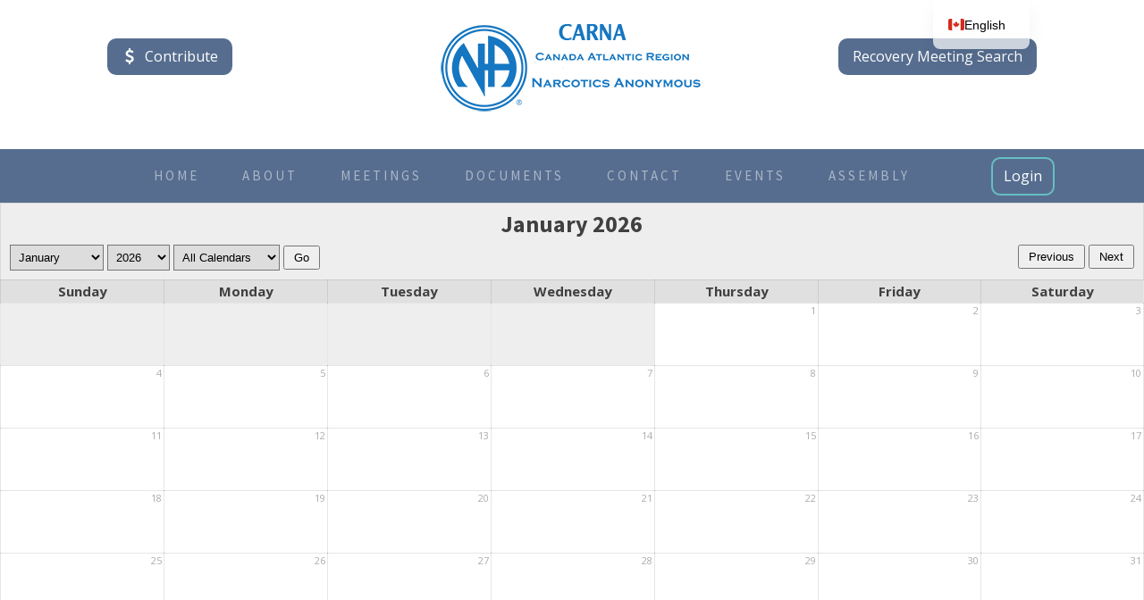

--- FILE ---
content_type: text/html; charset=UTF-8
request_url: https://carna.ca/calendar-sample/
body_size: 40104
content:
<!DOCTYPE html>
<html lang="en-CA" >
<head>
<meta charset="UTF-8">
<meta name="viewport" content="width=device-width, initial-scale=1.0">
<!-- WP_HEAD() START -->
<title>Calendar - CARNA</title>
<link rel="preload" as="style" href="https://fonts.googleapis.com/css?family=Open+Sans:100,200,300,400,500,600,700,800,900|Source+Sans+Pro:100,200,300,400,500,600,700,800,900" >
<link rel="stylesheet" href="https://fonts.googleapis.com/css?family=Open+Sans:100,200,300,400,500,600,700,800,900|Source+Sans+Pro:100,200,300,400,500,600,700,800,900">
<meta name='robots' content='max-image-preview:large' />
<link rel="alternate" title="oEmbed (JSON)" type="application/json+oembed" href="https://carna.ca/wp-json/oembed/1.0/embed?url=https%3A%2F%2Fcarna.ca%2Fcalendar-sample%2F" />
<link rel="alternate" title="oEmbed (XML)" type="text/xml+oembed" href="https://carna.ca/wp-json/oembed/1.0/embed?url=https%3A%2F%2Fcarna.ca%2Fcalendar-sample%2F&#038;format=xml" />
<style id='wp-img-auto-sizes-contain-inline-css' type='text/css'>
img:is([sizes=auto i],[sizes^="auto," i]){contain-intrinsic-size:3000px 1500px}
/*# sourceURL=wp-img-auto-sizes-contain-inline-css */
</style>
<style id='wp-block-library-inline-css' type='text/css'>
:root{--wp-block-synced-color:#7a00df;--wp-block-synced-color--rgb:122,0,223;--wp-bound-block-color:var(--wp-block-synced-color);--wp-editor-canvas-background:#ddd;--wp-admin-theme-color:#007cba;--wp-admin-theme-color--rgb:0,124,186;--wp-admin-theme-color-darker-10:#006ba1;--wp-admin-theme-color-darker-10--rgb:0,107,160.5;--wp-admin-theme-color-darker-20:#005a87;--wp-admin-theme-color-darker-20--rgb:0,90,135;--wp-admin-border-width-focus:2px}@media (min-resolution:192dpi){:root{--wp-admin-border-width-focus:1.5px}}.wp-element-button{cursor:pointer}:root .has-very-light-gray-background-color{background-color:#eee}:root .has-very-dark-gray-background-color{background-color:#313131}:root .has-very-light-gray-color{color:#eee}:root .has-very-dark-gray-color{color:#313131}:root .has-vivid-green-cyan-to-vivid-cyan-blue-gradient-background{background:linear-gradient(135deg,#00d084,#0693e3)}:root .has-purple-crush-gradient-background{background:linear-gradient(135deg,#34e2e4,#4721fb 50%,#ab1dfe)}:root .has-hazy-dawn-gradient-background{background:linear-gradient(135deg,#faaca8,#dad0ec)}:root .has-subdued-olive-gradient-background{background:linear-gradient(135deg,#fafae1,#67a671)}:root .has-atomic-cream-gradient-background{background:linear-gradient(135deg,#fdd79a,#004a59)}:root .has-nightshade-gradient-background{background:linear-gradient(135deg,#330968,#31cdcf)}:root .has-midnight-gradient-background{background:linear-gradient(135deg,#020381,#2874fc)}:root{--wp--preset--font-size--normal:16px;--wp--preset--font-size--huge:42px}.has-regular-font-size{font-size:1em}.has-larger-font-size{font-size:2.625em}.has-normal-font-size{font-size:var(--wp--preset--font-size--normal)}.has-huge-font-size{font-size:var(--wp--preset--font-size--huge)}.has-text-align-center{text-align:center}.has-text-align-left{text-align:left}.has-text-align-right{text-align:right}.has-fit-text{white-space:nowrap!important}#end-resizable-editor-section{display:none}.aligncenter{clear:both}.items-justified-left{justify-content:flex-start}.items-justified-center{justify-content:center}.items-justified-right{justify-content:flex-end}.items-justified-space-between{justify-content:space-between}.screen-reader-text{border:0;clip-path:inset(50%);height:1px;margin:-1px;overflow:hidden;padding:0;position:absolute;width:1px;word-wrap:normal!important}.screen-reader-text:focus{background-color:#ddd;clip-path:none;color:#444;display:block;font-size:1em;height:auto;left:5px;line-height:normal;padding:15px 23px 14px;text-decoration:none;top:5px;width:auto;z-index:100000}html :where(.has-border-color){border-style:solid}html :where([style*=border-top-color]){border-top-style:solid}html :where([style*=border-right-color]){border-right-style:solid}html :where([style*=border-bottom-color]){border-bottom-style:solid}html :where([style*=border-left-color]){border-left-style:solid}html :where([style*=border-width]){border-style:solid}html :where([style*=border-top-width]){border-top-style:solid}html :where([style*=border-right-width]){border-right-style:solid}html :where([style*=border-bottom-width]){border-bottom-style:solid}html :where([style*=border-left-width]){border-left-style:solid}html :where(img[class*=wp-image-]){height:auto;max-width:100%}:where(figure){margin:0 0 1em}html :where(.is-position-sticky){--wp-admin--admin-bar--position-offset:var(--wp-admin--admin-bar--height,0px)}@media screen and (max-width:600px){html :where(.is-position-sticky){--wp-admin--admin-bar--position-offset:0px}}

/*# sourceURL=wp-block-library-inline-css */
</style><style id='global-styles-inline-css' type='text/css'>
:root{--wp--preset--aspect-ratio--square: 1;--wp--preset--aspect-ratio--4-3: 4/3;--wp--preset--aspect-ratio--3-4: 3/4;--wp--preset--aspect-ratio--3-2: 3/2;--wp--preset--aspect-ratio--2-3: 2/3;--wp--preset--aspect-ratio--16-9: 16/9;--wp--preset--aspect-ratio--9-16: 9/16;--wp--preset--color--black: #000000;--wp--preset--color--cyan-bluish-gray: #abb8c3;--wp--preset--color--white: #ffffff;--wp--preset--color--pale-pink: #f78da7;--wp--preset--color--vivid-red: #cf2e2e;--wp--preset--color--luminous-vivid-orange: #ff6900;--wp--preset--color--luminous-vivid-amber: #fcb900;--wp--preset--color--light-green-cyan: #7bdcb5;--wp--preset--color--vivid-green-cyan: #00d084;--wp--preset--color--pale-cyan-blue: #8ed1fc;--wp--preset--color--vivid-cyan-blue: #0693e3;--wp--preset--color--vivid-purple: #9b51e0;--wp--preset--gradient--vivid-cyan-blue-to-vivid-purple: linear-gradient(135deg,rgb(6,147,227) 0%,rgb(155,81,224) 100%);--wp--preset--gradient--light-green-cyan-to-vivid-green-cyan: linear-gradient(135deg,rgb(122,220,180) 0%,rgb(0,208,130) 100%);--wp--preset--gradient--luminous-vivid-amber-to-luminous-vivid-orange: linear-gradient(135deg,rgb(252,185,0) 0%,rgb(255,105,0) 100%);--wp--preset--gradient--luminous-vivid-orange-to-vivid-red: linear-gradient(135deg,rgb(255,105,0) 0%,rgb(207,46,46) 100%);--wp--preset--gradient--very-light-gray-to-cyan-bluish-gray: linear-gradient(135deg,rgb(238,238,238) 0%,rgb(169,184,195) 100%);--wp--preset--gradient--cool-to-warm-spectrum: linear-gradient(135deg,rgb(74,234,220) 0%,rgb(151,120,209) 20%,rgb(207,42,186) 40%,rgb(238,44,130) 60%,rgb(251,105,98) 80%,rgb(254,248,76) 100%);--wp--preset--gradient--blush-light-purple: linear-gradient(135deg,rgb(255,206,236) 0%,rgb(152,150,240) 100%);--wp--preset--gradient--blush-bordeaux: linear-gradient(135deg,rgb(254,205,165) 0%,rgb(254,45,45) 50%,rgb(107,0,62) 100%);--wp--preset--gradient--luminous-dusk: linear-gradient(135deg,rgb(255,203,112) 0%,rgb(199,81,192) 50%,rgb(65,88,208) 100%);--wp--preset--gradient--pale-ocean: linear-gradient(135deg,rgb(255,245,203) 0%,rgb(182,227,212) 50%,rgb(51,167,181) 100%);--wp--preset--gradient--electric-grass: linear-gradient(135deg,rgb(202,248,128) 0%,rgb(113,206,126) 100%);--wp--preset--gradient--midnight: linear-gradient(135deg,rgb(2,3,129) 0%,rgb(40,116,252) 100%);--wp--preset--font-size--small: 13px;--wp--preset--font-size--medium: 20px;--wp--preset--font-size--large: 36px;--wp--preset--font-size--x-large: 42px;--wp--preset--spacing--20: 0.44rem;--wp--preset--spacing--30: 0.67rem;--wp--preset--spacing--40: 1rem;--wp--preset--spacing--50: 1.5rem;--wp--preset--spacing--60: 2.25rem;--wp--preset--spacing--70: 3.38rem;--wp--preset--spacing--80: 5.06rem;--wp--preset--shadow--natural: 6px 6px 9px rgba(0, 0, 0, 0.2);--wp--preset--shadow--deep: 12px 12px 50px rgba(0, 0, 0, 0.4);--wp--preset--shadow--sharp: 6px 6px 0px rgba(0, 0, 0, 0.2);--wp--preset--shadow--outlined: 6px 6px 0px -3px rgb(255, 255, 255), 6px 6px rgb(0, 0, 0);--wp--preset--shadow--crisp: 6px 6px 0px rgb(0, 0, 0);}:where(.is-layout-flex){gap: 0.5em;}:where(.is-layout-grid){gap: 0.5em;}body .is-layout-flex{display: flex;}.is-layout-flex{flex-wrap: wrap;align-items: center;}.is-layout-flex > :is(*, div){margin: 0;}body .is-layout-grid{display: grid;}.is-layout-grid > :is(*, div){margin: 0;}:where(.wp-block-columns.is-layout-flex){gap: 2em;}:where(.wp-block-columns.is-layout-grid){gap: 2em;}:where(.wp-block-post-template.is-layout-flex){gap: 1.25em;}:where(.wp-block-post-template.is-layout-grid){gap: 1.25em;}.has-black-color{color: var(--wp--preset--color--black) !important;}.has-cyan-bluish-gray-color{color: var(--wp--preset--color--cyan-bluish-gray) !important;}.has-white-color{color: var(--wp--preset--color--white) !important;}.has-pale-pink-color{color: var(--wp--preset--color--pale-pink) !important;}.has-vivid-red-color{color: var(--wp--preset--color--vivid-red) !important;}.has-luminous-vivid-orange-color{color: var(--wp--preset--color--luminous-vivid-orange) !important;}.has-luminous-vivid-amber-color{color: var(--wp--preset--color--luminous-vivid-amber) !important;}.has-light-green-cyan-color{color: var(--wp--preset--color--light-green-cyan) !important;}.has-vivid-green-cyan-color{color: var(--wp--preset--color--vivid-green-cyan) !important;}.has-pale-cyan-blue-color{color: var(--wp--preset--color--pale-cyan-blue) !important;}.has-vivid-cyan-blue-color{color: var(--wp--preset--color--vivid-cyan-blue) !important;}.has-vivid-purple-color{color: var(--wp--preset--color--vivid-purple) !important;}.has-black-background-color{background-color: var(--wp--preset--color--black) !important;}.has-cyan-bluish-gray-background-color{background-color: var(--wp--preset--color--cyan-bluish-gray) !important;}.has-white-background-color{background-color: var(--wp--preset--color--white) !important;}.has-pale-pink-background-color{background-color: var(--wp--preset--color--pale-pink) !important;}.has-vivid-red-background-color{background-color: var(--wp--preset--color--vivid-red) !important;}.has-luminous-vivid-orange-background-color{background-color: var(--wp--preset--color--luminous-vivid-orange) !important;}.has-luminous-vivid-amber-background-color{background-color: var(--wp--preset--color--luminous-vivid-amber) !important;}.has-light-green-cyan-background-color{background-color: var(--wp--preset--color--light-green-cyan) !important;}.has-vivid-green-cyan-background-color{background-color: var(--wp--preset--color--vivid-green-cyan) !important;}.has-pale-cyan-blue-background-color{background-color: var(--wp--preset--color--pale-cyan-blue) !important;}.has-vivid-cyan-blue-background-color{background-color: var(--wp--preset--color--vivid-cyan-blue) !important;}.has-vivid-purple-background-color{background-color: var(--wp--preset--color--vivid-purple) !important;}.has-black-border-color{border-color: var(--wp--preset--color--black) !important;}.has-cyan-bluish-gray-border-color{border-color: var(--wp--preset--color--cyan-bluish-gray) !important;}.has-white-border-color{border-color: var(--wp--preset--color--white) !important;}.has-pale-pink-border-color{border-color: var(--wp--preset--color--pale-pink) !important;}.has-vivid-red-border-color{border-color: var(--wp--preset--color--vivid-red) !important;}.has-luminous-vivid-orange-border-color{border-color: var(--wp--preset--color--luminous-vivid-orange) !important;}.has-luminous-vivid-amber-border-color{border-color: var(--wp--preset--color--luminous-vivid-amber) !important;}.has-light-green-cyan-border-color{border-color: var(--wp--preset--color--light-green-cyan) !important;}.has-vivid-green-cyan-border-color{border-color: var(--wp--preset--color--vivid-green-cyan) !important;}.has-pale-cyan-blue-border-color{border-color: var(--wp--preset--color--pale-cyan-blue) !important;}.has-vivid-cyan-blue-border-color{border-color: var(--wp--preset--color--vivid-cyan-blue) !important;}.has-vivid-purple-border-color{border-color: var(--wp--preset--color--vivid-purple) !important;}.has-vivid-cyan-blue-to-vivid-purple-gradient-background{background: var(--wp--preset--gradient--vivid-cyan-blue-to-vivid-purple) !important;}.has-light-green-cyan-to-vivid-green-cyan-gradient-background{background: var(--wp--preset--gradient--light-green-cyan-to-vivid-green-cyan) !important;}.has-luminous-vivid-amber-to-luminous-vivid-orange-gradient-background{background: var(--wp--preset--gradient--luminous-vivid-amber-to-luminous-vivid-orange) !important;}.has-luminous-vivid-orange-to-vivid-red-gradient-background{background: var(--wp--preset--gradient--luminous-vivid-orange-to-vivid-red) !important;}.has-very-light-gray-to-cyan-bluish-gray-gradient-background{background: var(--wp--preset--gradient--very-light-gray-to-cyan-bluish-gray) !important;}.has-cool-to-warm-spectrum-gradient-background{background: var(--wp--preset--gradient--cool-to-warm-spectrum) !important;}.has-blush-light-purple-gradient-background{background: var(--wp--preset--gradient--blush-light-purple) !important;}.has-blush-bordeaux-gradient-background{background: var(--wp--preset--gradient--blush-bordeaux) !important;}.has-luminous-dusk-gradient-background{background: var(--wp--preset--gradient--luminous-dusk) !important;}.has-pale-ocean-gradient-background{background: var(--wp--preset--gradient--pale-ocean) !important;}.has-electric-grass-gradient-background{background: var(--wp--preset--gradient--electric-grass) !important;}.has-midnight-gradient-background{background: var(--wp--preset--gradient--midnight) !important;}.has-small-font-size{font-size: var(--wp--preset--font-size--small) !important;}.has-medium-font-size{font-size: var(--wp--preset--font-size--medium) !important;}.has-large-font-size{font-size: var(--wp--preset--font-size--large) !important;}.has-x-large-font-size{font-size: var(--wp--preset--font-size--x-large) !important;}
/*# sourceURL=global-styles-inline-css */
</style>

<style id='classic-theme-styles-inline-css' type='text/css'>
/*! This file is auto-generated */
.wp-block-button__link{color:#fff;background-color:#32373c;border-radius:9999px;box-shadow:none;text-decoration:none;padding:calc(.667em + 2px) calc(1.333em + 2px);font-size:1.125em}.wp-block-file__button{background:#32373c;color:#fff;text-decoration:none}
/*# sourceURL=/wp-includes/css/classic-themes.min.css */
</style>
<link rel='stylesheet' id='bread-css' href='https://carna.ca/wp-content/plugins/bread/public/css/bread-public.css?ver=2.8.7' type='text/css' media='all' />
<link rel='stylesheet' id='oxygen-css' href='https://carna.ca/wp-content/plugins/oxygen/component-framework/oxygen.css?ver=4.7.1' type='text/css' media='all' />
<link rel='stylesheet' id='sc-events-css' href='https://carna.ca/wp-content/plugins/sugar-calendar/sugar-calendar/includes/themes/legacy/css/sc-events.css?ver=2.2.4' type='text/css' media='all' />
<link rel='stylesheet' id='trp-language-switcher-v2-css' href='https://carna.ca/wp-content/plugins/translatepress-multilingual/assets/css/trp-language-switcher-v2.css?ver=3.0.7' type='text/css' media='all' />
<script type="text/javascript" src="https://carna.ca/wp-includes/js/jquery/jquery.min.js?ver=3.7.1" id="jquery-core-js"></script>
<script type="text/javascript" src="https://carna.ca/wp-content/plugins/bread/public/js/bread-public.js?ver=2.8.7" id="bread-js"></script>
<script type="text/javascript" id="sc-ajax-js-extra">
/* <![CDATA[ */
var sc_vars = {"ajaxurl":"https://carna.ca/wp-admin/admin-ajax.php","date_format":"F j, Y","time_format":"g:i a","start_of_week":"0","timezone":""};
//# sourceURL=sc-ajax-js-extra
/* ]]> */
</script>
<script type="text/javascript" src="https://carna.ca/wp-content/plugins/sugar-calendar/sugar-calendar/includes/themes/legacy/js/sc-ajax.js?ver=2.2.4" id="sc-ajax-js"></script>
<script type="text/javascript" src="https://carna.ca/wp-content/plugins/translatepress-multilingual/assets/js/trp-frontend-language-switcher.js?ver=3.0.7" id="trp-language-switcher-js-v2-js"></script>
<link rel="https://api.w.org/" href="https://carna.ca/wp-json/" /><link rel="alternate" title="JSON" type="application/json" href="https://carna.ca/wp-json/wp/v2/pages/346" /><link rel="EditURI" type="application/rsd+xml" title="RSD" href="https://carna.ca/xmlrpc.php?rsd" />
<meta name="generator" content="WordPress 6.9" />
<link rel="canonical" href="https://carna.ca/calendar-sample/" />
<link rel='shortlink' href='https://carna.ca/?p=346' />
<link rel="alternate" hreflang="en-CA" href="https://carna.ca/calendar-sample/"/>
<link rel="alternate" hreflang="fr-CA" href="https://carna.ca/fr/calendar-sample/"/>
<link rel="alternate" hreflang="en" href="https://carna.ca/calendar-sample/"/>
<link rel="alternate" hreflang="fr" href="https://carna.ca/fr/calendar-sample/"/>
<style type="text/css">/* =Responsive Map fix
-------------------------------------------------------------- */
.sc_map_canvas img {
	max-width: none;
}</style><link rel="icon" href="https://carna.ca/wp-content/uploads/2021/04/logo-150x150.png" sizes="32x32" />
<link rel="icon" href="https://carna.ca/wp-content/uploads/2021/04/logo.png" sizes="192x192" />
<link rel="apple-touch-icon" href="https://carna.ca/wp-content/uploads/2021/04/logo.png" />
<meta name="msapplication-TileImage" content="https://carna.ca/wp-content/uploads/2021/04/logo.png" />
		<style type="text/css" id="wp-custom-css">
			span.simple_name_1 {
    width: 100%;
}
#code_block-126-17 input#element_2 {
    width: 100%!important;
}

@media only screen and (max-width: 480px) {
#code_block-126-17 #main_body li.simple_name .simple_name_1 input.text {
    width: 100%!important;
}
#code_block-126-17 #main_body li.simple_name .simple_name_1 {
    width: 100%!important;
}
}
#code_block-126-17 #main_body input.medium {
    width: 100%!important;
}


/* calender style */

iframe {
		margin : 0px auto;
    width: 850px;
    height: 450px;
}


@media only screen and (max-width: 600px) {
  iframe {
    width : 350px;
		margin-left : 0px;
  }
}




		</style>
		<link rel='stylesheet' id='oxygen-cache-161-css' href='//carna.ca/wp-content/uploads/oxygen/css/161.css?cache=1743854767&#038;ver=6.9' type='text/css' media='all' />
<link rel='stylesheet' id='oxygen-universal-styles-css' href='//carna.ca/wp-content/uploads/oxygen/css/universal.css?cache=1768775393&#038;ver=6.9' type='text/css' media='all' />
<!-- END OF WP_HEAD() -->
</head>
<body class="wp-singular page-template-default page page-id-346 wp-theme-oxygen-is-not-a-theme  wp-embed-responsive breakdance oxygen-body translatepress-en_CA" >




						<header id="section-7-161" class=" ct-section" ><div class="ct-section-inner-wrap"><div id="new_columns-8-161" class="ct-new-columns" ><div id="div_block-9-161" class="ct-div-block" ><a id="link-10-161" class="ct-link oxel_icon_button__container" href="https://carna.ca/contribute/"    role="button"><div id="fancy_icon-11-161" class="ct-fancy-icon oxel_icon_button_icon" ><svg id="svg-fancy_icon-11-161"><use xlink:href="#FontAwesomeicon-dollar"></use></svg></div><div id="text_block-12-161" class="ct-text-block oxel_icon_button_text" >Contribute</div></a></div><div id="div_block-13-161" class="ct-div-block" ><a id="link-14-161" class="ct-link" href="https://carna.ca"   ><img  id="image-15-161" alt="" src="https://carna.ca/wp-content/uploads/2021/04/carna-logo4.png" class="ct-image"/></a></div><div id="div_block-16-161" class="ct-div-block" ><a id="link-17-161" class="ct-link oxel_icon_button__container" href="https://carna.ca/contribute/"    role="button"><div id="fancy_icon-18-161" class="ct-fancy-icon oxel_icon_button_icon" ><svg id="svg-fancy_icon-18-161"><use xlink:href="#FontAwesomeicon-dollar"></use></svg></div><div id="text_block-19-161" class="ct-text-block oxel_icon_button_text" >Contribute/Donate</div></a><a id="link-20-161" class="ct-link oxel_icon_button__container" href="https://www.carna.ca/meetsearch" target="_blank" rel="noreferrer"  role="button"><div id="text_block-21-161" class="ct-text-block oxel_icon_button_text" >Recovery Meeting Search</div></a></div></div></div></header><header id="_header-37-161" class="oxy-header-wrapper oxy-sticky-header oxy-overlay-header oxy-header" ><div id="_header_row-38-161" class="oxy-header-row" ><div class="oxy-header-container"><div id="_header_left-39-161" class="oxy-header-left" ></div><div id="_header_center-42-161" class="oxy-header-center" ><nav id="_nav_menu-44-161" class="oxy-nav-menu oxy-nav-menu-dropdowns oxy-nav-menu-dropdown-arrow" ><div class='oxy-menu-toggle'><div class='oxy-nav-menu-hamburger-wrap'><div class='oxy-nav-menu-hamburger'><div class='oxy-nav-menu-hamburger-line'></div><div class='oxy-nav-menu-hamburger-line'></div><div class='oxy-nav-menu-hamburger-line'></div></div></div></div><div class="menu-main-menu-container"><ul id="menu-main-menu" class="oxy-nav-menu-list"><li id="menu-item-30" class="menu-item menu-item-type-post_type menu-item-object-page menu-item-home menu-item-30"><a href="https://carna.ca/">Home</a></li>
<li id="menu-item-29" class="menu-item menu-item-type-post_type menu-item-object-page menu-item-29"><a href="https://carna.ca/about/">About</a></li>
<li id="menu-item-28" class="menu-item menu-item-type-post_type menu-item-object-page menu-item-28"><a href="https://carna.ca/meetings/">Meetings</a></li>
<li id="menu-item-129" class="menu-item menu-item-type-post_type menu-item-object-page menu-item-129"><a href="https://carna.ca/documents/">Documents</a></li>
<li id="menu-item-27" class="menu-item menu-item-type-post_type menu-item-object-page menu-item-27"><a href="https://carna.ca/contact/">Contact</a></li>
<li id="menu-item-252" class="menu-item menu-item-type-post_type menu-item-object-page menu-item-252"><a href="https://carna.ca/event/">Events</a></li>
<li id="menu-item-426" class="menu-item menu-item-type-post_type menu-item-object-page menu-item-426"><a href="https://carna.ca/assembly-2026/">Assembly</a></li>
</ul></div></nav></div><div id="_header_right-43-161" class="oxy-header-right" ><a id="link_button-45-161" class="ct-link-button" href="https://carna.ca/trusted" target="_blank"  >Login</a></div></div></div></header>
				<script type="text/javascript">
			jQuery(document).ready(function() {
				var selector = "#_header-37-161",
					scrollval = parseInt("300");
				if (!scrollval || scrollval < 1) {
											jQuery("body").css("margin-top", jQuery(selector).outerHeight());
						jQuery(selector).addClass("oxy-sticky-header-active");
									}
				else {
					var scrollTopOld = 0;
					jQuery(window).scroll(function() {
						if (!jQuery('body').hasClass('oxy-nav-menu-prevent-overflow')) {
							if (jQuery(this).scrollTop() > scrollval 
																) {
								if (
																		!jQuery(selector).hasClass("oxy-sticky-header-active")) {
									if (jQuery(selector).css('position')!='absolute') {
										jQuery("body").css("margin-top", jQuery(selector).outerHeight());
									}
									jQuery(selector)
										.addClass("oxy-sticky-header-active")
																			.addClass("oxy-sticky-header-fade-in");
																	}
							}
							else {
								jQuery(selector)
									.removeClass("oxy-sticky-header-fade-in")
									.removeClass("oxy-sticky-header-active");
								if (jQuery(selector).css('position')!='absolute') {
									jQuery("body").css("margin-top", "");
								}
							}
							scrollTopOld = jQuery(this).scrollTop();
						}
					})
				}
			});
		</script><div id='inner_content-30-161' class='ct-inner-content'><div id="sc_calendar_wrap">
	<div id="sc_events_calendar_697186e506bfc" class="sc_clearfix sc_events_calendar sc_large">
		<div id="sc_events_calendar_head" class="sc_clearfix"><h2 id="sc_calendar_title">January 2026</h2><form id="sc_event_select" class="sc_events_form" method="POST" action="#sc_events_calendar_697186e506c01">

				<label for="sc_month" style="display:none">Month</label>
				<select class="sc_month" name="sc_month" id="sc_month">
					  <option value="1"  selected='selected'>January</option>

					
					  <option value="2" >February</option>

					
					  <option value="3" >March</option>

					
					  <option value="4" >April</option>

					
					  <option value="5" >May</option>

					
					  <option value="6" >June</option>

					
					  <option value="7" >July</option>

					
					  <option value="8" >August</option>

					
					  <option value="9" >September</option>

					
					  <option value="10" >October</option>

					
					  <option value="11" >November</option>

					
					  <option value="12" >December</option>

					</select>

				<label for="sc_year" style="display:none">Year</label>
				<select class="sc_year" name="sc_year" id="sc_year">
						<option value="2025" >2025</option>

					
						<option value="2026"  selected='selected'>2026</option>

					
						<option value="2027" >2027</option>

					
						<option value="2028" >2028</option>

					
						<option value="2029" >2029</option>

					
						<option value="2030" >2030</option>

					</select>

				<label for="sc_event_category" style="display:none">Calendar</label>
				<select  name='sc_event_category' id='sc_event_category' class='postform'>
	<option value='0'>All Calendars</option>
	<option value='-1'>No Calendars</option>
	<option class="level-0" value="carna">Canada Atlantic</option>
</select>

				<input type="submit" id="sc_submit" class="sc_calendar_submit" value="Go">
				<input type="hidden" name="action" value="sc_load_calendar">
				<input type="hidden" name="category" value="0">
				<input type="hidden" name="type" value="month">
				<input type="hidden" name="sow" value="0">
				<input type="hidden" name="sc_nonce" value="e5b22b6eef">

							</form>

			
	<div id="sc_event_nav_wrap">
		<form id="sc_event_nav_prev" class="sc_events_form" method="POST" action="#sc_events_calendar_697186e506e08">
			<input type="submit" class="sc_calendar_submit" name="sc_prev" value="Previous">
			<input type="hidden" name="sc_nonce" value="e5b22b6eef">
			<input type="hidden" name="display_time" value="1764547200">
			<input type="hidden" name="type" value="1764547200">
			<input type="hidden" name="action" value="sc_load_calendar">
			<input type="hidden" name="sc_event_category" value="0">
						<input type="hidden" name="type" value="month">
			<input type="hidden" name="sow" value="0">
		</form>
		<form id="sc_event_nav_next" class="sc_events_form" method="POST" action="#sc_events_calendar_697186e506e23">
			<input type="submit" class="sc_calendar_submit" name="sc_next" value="Next">
			<input type="hidden" name="sc_nonce" value="e5b22b6eef">
			<input type="hidden" name="display_time" value="1769904000">
			<input type="hidden" name="action" value="sc_load_calendar">
			<input type="hidden" name="sc_event_category" value="0">
						<input type="hidden" name="type" value="month">
			<input type="hidden" name="sow" value="0">
		</form>
	</div>


		</div><!--end #sc_events_calendar_head-->

		<div id="sc_calendar"><table cellpadding="0" cellspacing="0" class="calendar sc-table"><tr class="calendar-row"><th class="calendar-day-head">Sunday</th><th class="calendar-day-head">Monday</th><th class="calendar-day-head">Tuesday</th><th class="calendar-day-head">Wednesday</th><th class="calendar-day-head">Thursday</th><th class="calendar-day-head">Friday</th><th class="calendar-day-head">Saturday</th></tr><tr class="calendar-row"><td class="calendar-day-np past" valign="top"></td><td class="calendar-day-np past" valign="top"></td><td class="calendar-day-np past" valign="top"></td><td class="calendar-day-np past" valign="top"></td><td class="calendar-day past day-1 month-1 year-2026" valign="top" ><div class="sc_day_div"><div class="day-number day-1">1</div></div></td><td class="calendar-day past day-2 month-1 year-2026" valign="top" ><div class="sc_day_div"><div class="day-number day-2">2</div></div></td><td class="calendar-day past day-3 month-1 year-2026" valign="top" ><div class="sc_day_div"><div class="day-number day-3">3</div></div></td></tr><tr class="calendar-row"><td class="calendar-day past day-4 month-1 year-2026" valign="top" ><div class="sc_day_div"><div class="day-number day-4">4</div></div></td><td class="calendar-day past day-5 month-1 year-2026" valign="top" ><div class="sc_day_div"><div class="day-number day-5">5</div></div></td><td class="calendar-day past day-6 month-1 year-2026" valign="top" ><div class="sc_day_div"><div class="day-number day-6">6</div></div></td><td class="calendar-day past day-7 month-1 year-2026" valign="top" ><div class="sc_day_div"><div class="day-number day-7">7</div></div></td><td class="calendar-day past day-8 month-1 year-2026" valign="top" ><div class="sc_day_div"><div class="day-number day-8">8</div></div></td><td class="calendar-day past day-9 month-1 year-2026" valign="top" ><div class="sc_day_div"><div class="day-number day-9">9</div></div></td><td class="calendar-day past day-10 month-1 year-2026" valign="top" ><div class="sc_day_div"><div class="day-number day-10">10</div></div></td></tr><tr class="calendar-row"><td class="calendar-day past day-11 month-1 year-2026" valign="top" ><div class="sc_day_div"><div class="day-number day-11">11</div></div></td><td class="calendar-day past day-12 month-1 year-2026" valign="top" ><div class="sc_day_div"><div class="day-number day-12">12</div></div></td><td class="calendar-day past day-13 month-1 year-2026" valign="top" ><div class="sc_day_div"><div class="day-number day-13">13</div></div></td><td class="calendar-day past day-14 month-1 year-2026" valign="top" ><div class="sc_day_div"><div class="day-number day-14">14</div></div></td><td class="calendar-day past day-15 month-1 year-2026" valign="top" ><div class="sc_day_div"><div class="day-number day-15">15</div></div></td><td class="calendar-day past day-16 month-1 year-2026" valign="top" ><div class="sc_day_div"><div class="day-number day-16">16</div></div></td><td class="calendar-day past day-17 month-1 year-2026" valign="top" ><div class="sc_day_div"><div class="day-number day-17">17</div></div></td></tr><tr class="calendar-row"><td class="calendar-day past day-18 month-1 year-2026" valign="top" ><div class="sc_day_div"><div class="day-number day-18">18</div></div></td><td class="calendar-day past day-19 month-1 year-2026" valign="top" ><div class="sc_day_div"><div class="day-number day-19">19</div></div></td><td class="calendar-day past day-20 month-1 year-2026" valign="top" ><div class="sc_day_div"><div class="day-number day-20">20</div></div></td><td class="calendar-day past day-21 month-1 year-2026" valign="top" ><div class="sc_day_div"><div class="day-number day-21">21</div></div></td><td class="calendar-day today day-22 month-1 year-2026" valign="top" ><div class="sc_day_div"><div class="day-number day-22">22</div></div></td><td class="calendar-day upcoming day-23 month-1 year-2026" valign="top" ><div class="sc_day_div"><div class="day-number day-23">23</div></div></td><td class="calendar-day upcoming day-24 month-1 year-2026" valign="top" ><div class="sc_day_div"><div class="day-number day-24">24</div></div></td></tr><tr class="calendar-row"><td class="calendar-day upcoming day-25 month-1 year-2026" valign="top" ><div class="sc_day_div"><div class="day-number day-25">25</div></div></td><td class="calendar-day upcoming day-26 month-1 year-2026" valign="top" ><div class="sc_day_div"><div class="day-number day-26">26</div></div></td><td class="calendar-day upcoming day-27 month-1 year-2026" valign="top" ><div class="sc_day_div"><div class="day-number day-27">27</div></div></td><td class="calendar-day upcoming day-28 month-1 year-2026" valign="top" ><div class="sc_day_div"><div class="day-number day-28">28</div></div></td><td class="calendar-day upcoming day-29 month-1 year-2026" valign="top" ><div class="sc_day_div"><div class="day-number day-29">29</div></div></td><td class="calendar-day upcoming day-30 month-1 year-2026" valign="top" ><div class="sc_day_div"><div class="day-number day-30">30</div></div></td><td class="calendar-day upcoming day-31 month-1 year-2026" valign="top" ><div class="sc_day_div"><div class="day-number day-31">31</div></div></td></tr></table></div>

		
	</div><!-- end #sc_events_calendar -->
	</div>
</div><section id="section-31-161" class=" ct-section" ><div class="ct-section-inner-wrap"><div id="div_block-34-161" class="ct-div-block " ><nav id="_nav_menu-35-161" class="oxy-nav-menu oxy-nav-menu-dropdown-arrow" ><div class='oxy-menu-toggle'><div class='oxy-nav-menu-hamburger-wrap'><div class='oxy-nav-menu-hamburger'><div class='oxy-nav-menu-hamburger-line'></div><div class='oxy-nav-menu-hamburger-line'></div><div class='oxy-nav-menu-hamburger-line'></div></div></div></div><div class="menu-main-menu-container"><ul id="menu-main-menu-1" class="oxy-nav-menu-list"><li class="menu-item menu-item-type-post_type menu-item-object-page menu-item-home menu-item-30"><a href="https://carna.ca/">Home</a></li>
<li class="menu-item menu-item-type-post_type menu-item-object-page menu-item-29"><a href="https://carna.ca/about/">About</a></li>
<li class="menu-item menu-item-type-post_type menu-item-object-page menu-item-28"><a href="https://carna.ca/meetings/">Meetings</a></li>
<li class="menu-item menu-item-type-post_type menu-item-object-page menu-item-129"><a href="https://carna.ca/documents/">Documents</a></li>
<li class="menu-item menu-item-type-post_type menu-item-object-page menu-item-27"><a href="https://carna.ca/contact/">Contact</a></li>
<li class="menu-item menu-item-type-post_type menu-item-object-page menu-item-252"><a href="https://carna.ca/event/">Events</a></li>
<li class="menu-item menu-item-type-post_type menu-item-object-page menu-item-426"><a href="https://carna.ca/assembly-2026/">Assembly</a></li>
</ul></div></nav><nav id="_nav_menu-49-161" class="oxy-nav-menu oxy-nav-menu-dropdown-arrow oxy-nav-menu-vertical" ><div class='oxy-menu-toggle'><div class='oxy-nav-menu-hamburger-wrap'><div class='oxy-nav-menu-hamburger'><div class='oxy-nav-menu-hamburger-line'></div><div class='oxy-nav-menu-hamburger-line'></div><div class='oxy-nav-menu-hamburger-line'></div></div></div></div><div class="menu-main-menu-container"><ul id="menu-main-menu-2" class="oxy-nav-menu-list"><li class="menu-item menu-item-type-post_type menu-item-object-page menu-item-home menu-item-30"><a href="https://carna.ca/">Home</a></li>
<li class="menu-item menu-item-type-post_type menu-item-object-page menu-item-29"><a href="https://carna.ca/about/">About</a></li>
<li class="menu-item menu-item-type-post_type menu-item-object-page menu-item-28"><a href="https://carna.ca/meetings/">Meetings</a></li>
<li class="menu-item menu-item-type-post_type menu-item-object-page menu-item-129"><a href="https://carna.ca/documents/">Documents</a></li>
<li class="menu-item menu-item-type-post_type menu-item-object-page menu-item-27"><a href="https://carna.ca/contact/">Contact</a></li>
<li class="menu-item menu-item-type-post_type menu-item-object-page menu-item-252"><a href="https://carna.ca/event/">Events</a></li>
<li class="menu-item menu-item-type-post_type menu-item-object-page menu-item-426"><a href="https://carna.ca/assembly-2026/">Assembly</a></li>
</ul></div></nav></div></div></section><section id="section-59-161" class=" ct-section" ><div class="ct-section-inner-wrap"><div id="new_columns-60-161" class="ct-new-columns" ><div id="div_block-61-161" class="ct-div-block" ><div id="text_block-66-161" class="ct-text-block" >Official site of Canada Atlantic Region of Narcotics Anonymous</div></div><div id="div_block-62-161" class="ct-div-block" ><div id="text_block-64-161" class="ct-text-block" >Copyright 2025 CARNA</div></div><div id="div_block-63-161" class="ct-div-block" ><a id="link_text-65-161" class="ct-link-text" href="https://na.org/service-material/fipt/" target="_blank"  >Read Our Fellowship Intellectual Property Trust</a></div></div></div></section>	<!-- WP_FOOTER -->
<template id="tp-language" data-tp-language="en_CA"></template><script type="speculationrules">
{"prefetch":[{"source":"document","where":{"and":[{"href_matches":"/*"},{"not":{"href_matches":["/wp-*.php","/wp-admin/*","/wp-content/uploads/*","/wp-content/*","/wp-content/plugins/*","/wp-content/themes/twentytwentyone/*","/wp-content/themes/oxygen-is-not-a-theme/*","/*\\?(.+)"]}},{"not":{"selector_matches":"a[rel~=\"nofollow\"]"}},{"not":{"selector_matches":".no-prefetch, .no-prefetch a"}}]},"eagerness":"conservative"}]}
</script>
<style>.ct-FontAwesomeicon-dollar{width:0.57142857142857em}</style>
<?xml version="1.0"?><svg xmlns="http://www.w3.org/2000/svg" xmlns:xlink="http://www.w3.org/1999/xlink" aria-hidden="true" style="position: absolute; width: 0; height: 0; overflow: hidden;" version="1.1"><defs><symbol id="FontAwesomeicon-dollar" viewBox="0 0 16 28"><title>dollar</title><path d="M15.281 18.516c0 3.187-2.281 5.703-5.594 6.25v2.734c0 0.281-0.219 0.5-0.5 0.5h-2.109c-0.266 0-0.5-0.219-0.5-0.5v-2.734c-3.656-0.516-5.656-2.703-5.734-2.797-0.156-0.187-0.172-0.453-0.031-0.641l1.609-2.109c0.078-0.109 0.219-0.172 0.359-0.187s0.281 0.031 0.375 0.141c0.031 0.016 2.219 2.109 4.984 2.109 1.531 0 3.187-0.812 3.187-2.578 0-1.5-1.844-2.234-3.953-3.078-2.812-1.109-6.312-2.516-6.312-6.438 0-2.875 2.25-5.25 5.516-5.875v-2.812c0-0.281 0.234-0.5 0.5-0.5h2.109c0.281 0 0.5 0.219 0.5 0.5v2.75c3.172 0.359 4.859 2.078 4.922 2.141 0.156 0.172 0.187 0.406 0.078 0.594l-1.266 2.281c-0.078 0.141-0.203 0.234-0.359 0.25-0.156 0.031-0.297-0.016-0.422-0.109-0.016-0.016-1.906-1.687-4.25-1.687-1.984 0-3.359 0.984-3.359 2.406 0 1.656 1.906 2.391 4.125 3.25 2.875 1.109 6.125 2.375 6.125 6.141z"/></symbol></defs></svg>
		<script type="text/javascript">
			jQuery(document).ready(function() {
				jQuery('body').on('click', '.oxy-menu-toggle', function() {
					jQuery(this).parent('.oxy-nav-menu').toggleClass('oxy-nav-menu-open');
					jQuery('body').toggleClass('oxy-nav-menu-prevent-overflow');
					jQuery('html').toggleClass('oxy-nav-menu-prevent-overflow');
				});
				var selector = '.oxy-nav-menu-open .menu-item a[href*="#"]';
				jQuery('body').on('click', selector, function(){
					jQuery('.oxy-nav-menu-open').removeClass('oxy-nav-menu-open');
					jQuery('body').removeClass('oxy-nav-menu-prevent-overflow');
					jQuery('html').removeClass('oxy-nav-menu-prevent-overflow');
					jQuery(this).click();
				});
			});
		</script>

	<script type="text/javascript" id="ct-footer-js"></script>
<nav
    class="trp-language-switcher trp-floating-switcher trp-ls-dropdown trp-switcher-position-top"
    style="--bg:#FFFFFFB2;--bg-hover:#FFFFFFB2;--text:#000000;--text-hover:#000000;--border:1px solid transparent;--border-radius:0px 0px 8px 8px;--flag-radius:2px;--flag-size:18px;--aspect-ratio:4/3;--font-size:14px;--switcher-width:auto;--switcher-padding:10px 0;--transition-duration:0.2s;--top:0px;--right:10vw"
    role="navigation"
    aria-label="Website language selector"
    data-no-translation
>
    
            <div class="trp-language-switcher-inner">
            <div class="trp-language-item trp-language-item__current" title="English" role="button" tabindex="0" aria-expanded="false" aria-label="Change language" aria-controls="trp-switcher-dropdown-list" data-no-translation><img src="https://carna.ca/wp-content/plugins/translatepress-multilingual/assets/flags/4x3/en_CA.svg" class="trp-flag-image" alt="" role="presentation" loading="lazy" decoding="async" width="18" height="14" /><span class="trp-language-item-name">English</span></div>
            <div
                class="trp-switcher-dropdown-list"
                id="trp-switcher-dropdown-list"
                role="group"
                aria-label="Available languages"
                hidden
                inert
            >
                                    <a href="https://carna.ca/fr/calendar-sample/" class="trp-language-item" title="French" data-no-translation><img src="https://carna.ca/wp-content/plugins/translatepress-multilingual/assets/flags/4x3/fr_CA.svg" class="trp-flag-image" alt="" role="presentation" loading="lazy" decoding="async" width="18" height="14" /><span class="trp-language-item-name">French</span></a>                            </div>
        </div>

    </nav>
<!-- /WP_FOOTER --> 
</body>
</html>


--- FILE ---
content_type: text/css
request_url: https://carna.ca/wp-content/uploads/oxygen/css/161.css?cache=1743854767&ver=6.9
body_size: 11349
content:
#section-7-161 > .ct-section-inner-wrap{padding-top:4px;padding-bottom:20px}#section-31-161 > .ct-section-inner-wrap{padding-top:19px;padding-bottom:0;display:flex;flex-direction:row;align-items:center;justify-content:space-between}#section-31-161{display:block}#section-31-161{border-bottom-style:none;border-bottom-width:1px;border-bottom-color:#6799b2;background-color:#566d8f;border-top-style:none;border-right-style:none;border-left-style:none;text-align:justify}#section-59-161 > .ct-section-inner-wrap{padding-top:0;padding-bottom:0}#section-59-161{background-color:#566d8f}@media (max-width:991px){#section-31-161 > .ct-section-inner-wrap{display:flex;flex-direction:column-reverse;align-items:center}#section-31-161{display:block}#section-31-161{text-align:center}}@media (max-width:767px){#section-31-161 > .ct-section-inner-wrap{display:flex}#section-31-161{display:block}}#div_block-9-161{width:33.33%;display:flex;flex-direction:column;text-align:left;align-items:flex-start;justify-content:center}#div_block-13-161{width:33.33%;flex-direction:column;display:flex;text-align:center;align-items:center;justify-content:center}#div_block-16-161{width:33.34%;align-items:flex-end;text-align:right;justify-content:center;flex-direction:column;display:flex}#div_block-34-161{text-align:justify;justify-content:space-between;flex-direction:row;display:flex}#div_block-61-161{width:40%}#div_block-62-161{width:20.00%}#div_block-63-161{width:40.00%}@media (max-width:1120px){#div_block-34-161{flex-direction:column;display:flex;align-items:center;text-align:center}}@media (max-width:991px){#div_block-9-161{display:none;align-items:center}}@media (max-width:991px){#div_block-13-161{flex-direction:column;display:flex;align-items:center;text-align:center}}@media (max-width:991px){#div_block-16-161{flex-direction:row;display:flex;align-items:center;text-align:justify;justify-content:space-between}}@media (max-width:991px){#div_block-34-161{margin-top:12px;margin-bottom:20px}}@media (max-width:767px){#div_block-16-161{flex-direction:column;display:flex}}@media (max-width:767px){#div_block-34-161{padding-top:0px;padding-bottom:0px}}@media (max-width:991px){#new_columns-8-161> .ct-div-block{width:100% !important}}@media (max-width:991px){#new_columns-60-161> .ct-div-block{width:100% !important}}#text_block-66-161{color:#ffffff;font-size:12px}#text_block-64-161{color:#ffffff;font-size:12px}#link_text-65-161{color:#ffffff;font-size:12px}#link-10-161{border-radius:10px}#link-17-161{display:none}#link-20-161{border-radius:10px}@media (max-width:991px){#link-17-161{display:flex}}@media (max-width:767px){#link-17-161{margin-bottom:20px}}#link_button-45-161{background-color:transparent;border:1px solid #ffffff;color:#ffffff;padding:7px 11.8px}#link_button-45-161{font-size:16px;border-top-color:#65bec2;border-right-color:#65bec2;border-bottom-color:#65bec2;border-left-color:#65bec2;border-top-width:2px;border-right-width:2px;border-bottom-width:2px;border-left-width:2px;border-radius:10px;margin-left:20px;transition-duration:.3s;transition-timing-function:ease-in-out;transition-property:color,border-color}#link_button-45-161:hover{background-color:transparent;border:1px solid #6799b2;color:#6799b2;padding:7px 11.8px}#link_button-45-161:hover{border-top-width:2px;border-right-width:2px;border-bottom-width:2px;border-left-width:2px}#image-15-161{width:300px}@media (max-width:767px){#inner_content-30-161{overflow:hidden}}#_nav_menu-44-161 .oxy-nav-menu-hamburger-line{background-color:rgba(255,255,255,0.5)}@media (max-width:991px){#_nav_menu-44-161 .oxy-nav-menu-list{display:none}#_nav_menu-44-161 .oxy-menu-toggle{display:initial}#_nav_menu-44-161.oxy-nav-menu.oxy-nav-menu-open .oxy-nav-menu-list{display:initial}}#_nav_menu-44-161.oxy-nav-menu.oxy-nav-menu-open{background-color:#566d8f;margin-top:0 !important;margin-right:0 !important;margin-left:0 !important;margin-bottom:0 !important}#_nav_menu-44-161.oxy-nav-menu.oxy-nav-menu-open .menu-item a{color:#dddddd;padding-top:12px;padding-bottom:12px;padding-left:24px;padding-right:24px}#_nav_menu-44-161.oxy-nav-menu.oxy-nav-menu-open .menu-item a:hover{color:#ffffff}#_nav_menu-44-161 .oxy-nav-menu-hamburger-wrap{width:24px;height:24px}#_nav_menu-44-161 .oxy-nav-menu-hamburger{width:24px;height:19px}#_nav_menu-44-161 .oxy-nav-menu-hamburger-line{height:3px;background-color:#dddddd}#_nav_menu-44-161 .oxy-nav-menu-hamburger-wrap:hover .oxy-nav-menu-hamburger-line{background-color:#ffffff}#_nav_menu-44-161.oxy-nav-menu-open .oxy-nav-menu-hamburger .oxy-nav-menu-hamburger-line:first-child{top:8px}#_nav_menu-44-161.oxy-nav-menu-open .oxy-nav-menu-hamburger .oxy-nav-menu-hamburger-line:last-child{top:-8px}#_nav_menu-44-161 .menu-item > .sub-menu{transition-duration:0.5s}#_nav_menu-44-161{font-family:'Source Sans Pro'}#_nav_menu-44-161 .menu-item a{color:rgba(255,255,255,0.5);text-transform:uppercase;text-align:center;font-size:15px;font-weight:400;letter-spacing:.2em;padding-left:24px;padding-right:24px;padding-bottom:18px;padding-top:18px;-webkit-font-smoothing:antialiased;-moz-osx-font-smoothing:grayscale;transition-duration:0.5s}#_nav_menu-44-161 .current-menu-item a{color:#ffffff;padding-top:18px;border-top-width:0px}#_nav_menu-44-161.oxy-nav-menu:not(.oxy-nav-menu-open) .sub-menu{background-color:#566d8f}#_nav_menu-44-161.oxy-nav-menu:not(.oxy-nav-menu-open) .sub-menu .menu-item a{border:0;padding-top:18px;padding-bottom:18px;padding-top:12px;padding-bottom:12px}#_nav_menu-44-161.oxy-nav-menu:not(.oxy-nav-menu-open) .oxy-nav-menu-list .sub-menu .menu-item a:hover{padding-top:12px;padding-bottom:12px}#_nav_menu-44-161 .menu-item:focus-within a,#_nav_menu-44-161 .menu-item:hover a{color:#ffffff;background-color:rgba(255,255,255,0.1);padding-top:18px;border-top-width:0px;padding-bottom:18px;border-bottom-width:0px}#_nav_menu-44-161.oxy-nav-menu:not(.oxy-nav-menu-open) .sub-menu .menu-item a:hover{border:0;padding-top:18px;padding-bottom:18px;background-color:#65bec2}#_nav_menu-35-161 .oxy-nav-menu-hamburger-line{background-color:rgba(255,255,255,0.5)}#_nav_menu-35-161.oxy-nav-menu.oxy-nav-menu-open{background-color:#566d8f;margin-top:0 !important;margin-right:0 !important;margin-left:0 !important;margin-bottom:0 !important}#_nav_menu-35-161.oxy-nav-menu.oxy-nav-menu-open .menu-item a{color:#dddddd;padding-top:8px;padding-bottom:8px;padding-left:24px;padding-right:24px}#_nav_menu-35-161.oxy-nav-menu.oxy-nav-menu-open .menu-item a:hover{color:#ffffff}#_nav_menu-35-161 .oxy-nav-menu-hamburger-wrap{width:24px;height:24px}#_nav_menu-35-161 .oxy-nav-menu-hamburger{width:24px;height:19px}#_nav_menu-35-161 .oxy-nav-menu-hamburger-line{height:3px;background-color:#eff4f7}#_nav_menu-35-161 .oxy-nav-menu-hamburger-wrap:hover .oxy-nav-menu-hamburger-line{background-color:#ffffff}#_nav_menu-35-161.oxy-nav-menu-open .oxy-nav-menu-hamburger .oxy-nav-menu-hamburger-line:first-child{top:8px}#_nav_menu-35-161.oxy-nav-menu-open .oxy-nav-menu-hamburger .oxy-nav-menu-hamburger-line:last-child{top:-8px}#_nav_menu-35-161{font-family:'Source Sans Pro'}#_nav_menu-35-161 .oxy-nav-menu-list{flex-direction:row}#_nav_menu-35-161 .menu-item a{color:rgba(255,255,255,0.5);font-weight:400;letter-spacing:.2em;padding-left:24px;padding-right:24px;padding-top:6px;padding-bottom:6px;text-transform:uppercase;font-size:12px}#_nav_menu-35-161 .current-menu-item a{color:#ffffff}#_nav_menu-35-161.oxy-nav-menu:not(.oxy-nav-menu-open) .menu-item a{justify-content:center}#_nav_menu-35-161.oxy-nav-menu:not(.oxy-nav-menu-open) .sub-menu .menu-item a{border:0;padding-top:6px;padding-bottom:6px}#_nav_menu-35-161 .menu-item:focus-within a,#_nav_menu-35-161 .menu-item:hover a{color:#ffffff}#_nav_menu-35-161.oxy-nav-menu:not(.oxy-nav-menu-open) .menu-item a:hover{justify-content:center}#_nav_menu-35-161.oxy-nav-menu:not(.oxy-nav-menu-open) .sub-menu .menu-item a:hover{border:0;padding-top:6px;padding-bottom:6px}#_nav_menu-49-161 .oxy-nav-menu-hamburger-line{background-color:rgba(255,255,255,0.5)}#_nav_menu-49-161.oxy-nav-menu.oxy-nav-menu-open{background-color:#566d8f;margin-top:0 !important;margin-right:0 !important;margin-left:0 !important;margin-bottom:0 !important}#_nav_menu-49-161.oxy-nav-menu.oxy-nav-menu-open .menu-item a{color:#dddddd;padding-top:8px;padding-bottom:8px;padding-left:24px;padding-right:24px}#_nav_menu-49-161.oxy-nav-menu.oxy-nav-menu-open .menu-item a:hover{color:#ffffff}#_nav_menu-49-161 .oxy-nav-menu-hamburger-wrap{width:24px;height:24px}#_nav_menu-49-161 .oxy-nav-menu-hamburger{width:24px;height:19px}#_nav_menu-49-161 .oxy-nav-menu-hamburger-line{height:3px;background-color:#eff4f7}#_nav_menu-49-161 .oxy-nav-menu-hamburger-wrap:hover .oxy-nav-menu-hamburger-line{background-color:#ffffff}#_nav_menu-49-161.oxy-nav-menu-open .oxy-nav-menu-hamburger .oxy-nav-menu-hamburger-line:first-child{top:8px}#_nav_menu-49-161.oxy-nav-menu-open .oxy-nav-menu-hamburger .oxy-nav-menu-hamburger-line:last-child{top:-8px}#_nav_menu-49-161{font-family:'Source Sans Pro';display:none}#_nav_menu-49-161 .oxy-nav-menu-list{flex-direction:column}#_nav_menu-49-161 .menu-item a{color:rgba(255,255,255,0.5);font-weight:400;letter-spacing:.2em;padding-left:24px;padding-right:24px;padding-top:6px;padding-bottom:6px;text-transform:uppercase;font-size:12px}#_nav_menu-49-161 .current-menu-item a{color:#ffffff}#_nav_menu-49-161.oxy-nav-menu:not(.oxy-nav-menu-open) .menu-item a{justify-content:center}#_nav_menu-49-161.oxy-nav-menu:not(.oxy-nav-menu-open) .sub-menu .menu-item a{border:0;padding-left:6px;padding-right:6px}#_nav_menu-49-161 .menu-item:focus-within a,#_nav_menu-49-161 .menu-item:hover a{color:#ffffff}#_nav_menu-49-161.oxy-nav-menu:not(.oxy-nav-menu-open) .menu-item a:hover{justify-content:center}#_nav_menu-49-161.oxy-nav-menu:not(.oxy-nav-menu-open) .sub-menu .menu-item a:hover{border:0;padding-left:6px;padding-right:6px}@media (max-width:767px){#_nav_menu-35-161{padding-top:8px;padding-left:8px;padding-right:8px;padding-bottom:8px;display:none}#_nav_menu-35-161.oxy-nav-menu:not(.oxy-nav-menu-open) .sub-menu .menu-item a{border:0}}@media (max-width:767px){#_nav_menu-49-161{padding-top:8px;padding-left:8px;padding-right:8px;padding-bottom:8px;display:block}#_nav_menu-49-161.oxy-nav-menu:not(.oxy-nav-menu-open) .sub-menu .menu-item a{border:0}}#_header-37-161 .oxy-nav-menu-open,#_header-37-161 .oxy-nav-menu:not(.oxy-nav-menu-open) .sub-menu{background-color:#566d8f}#_header-37-161.oxy-header-wrapper.oxy-header.oxy-sticky-header.oxy-sticky-header-active{position:fixed;top:0;left:0;right:0;z-index:2147483640;box-shadow:0px 0px 10px rgba(0,0,0,0.3);}#_header-37-161.oxy-header.oxy-sticky-header-active .oxygen-hide-in-sticky{display:none}#_header-37-161.oxy-header.oxy-header .oxygen-show-in-sticky-only{display:none}#_header-37-161{border-bottom-style:none;border-bottom-width:1px;border-bottom-color:#6799b2;padding-top:0px;padding-bottom:0px;border-top-style:none;border-right-style:none;border-left-style:none;background-color:#566d8f}@media (max-width:991px){#_header-37-161{padding-top:16px;padding-bottom:16px}}.oxy-header.oxy-sticky-header-active > #_header_row-38-161.oxygen-show-in-sticky-only{display:block}#_header_row-38-161{border-top-style:none;border-right-style:none;border-bottom-style:none;border-left-style:none}div.ct-section-inner-wrap,div.oxy-header-container{max-width:1120px}